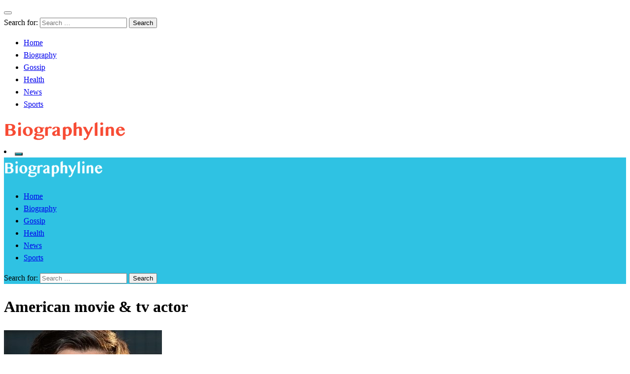

--- FILE ---
content_type: text/html; charset=utf-8
request_url: https://www.google.com/recaptcha/api2/aframe
body_size: 263
content:
<!DOCTYPE HTML><html><head><meta http-equiv="content-type" content="text/html; charset=UTF-8"></head><body><script nonce="nTf9J_m3leiRfetwDsJysw">/** Anti-fraud and anti-abuse applications only. See google.com/recaptcha */ try{var clients={'sodar':'https://pagead2.googlesyndication.com/pagead/sodar?'};window.addEventListener("message",function(a){try{if(a.source===window.parent){var b=JSON.parse(a.data);var c=clients[b['id']];if(c){var d=document.createElement('img');d.src=c+b['params']+'&rc='+(localStorage.getItem("rc::a")?sessionStorage.getItem("rc::b"):"");window.document.body.appendChild(d);sessionStorage.setItem("rc::e",parseInt(sessionStorage.getItem("rc::e")||0)+1);localStorage.setItem("rc::h",'1768811380999');}}}catch(b){}});window.parent.postMessage("_grecaptcha_ready", "*");}catch(b){}</script></body></html>